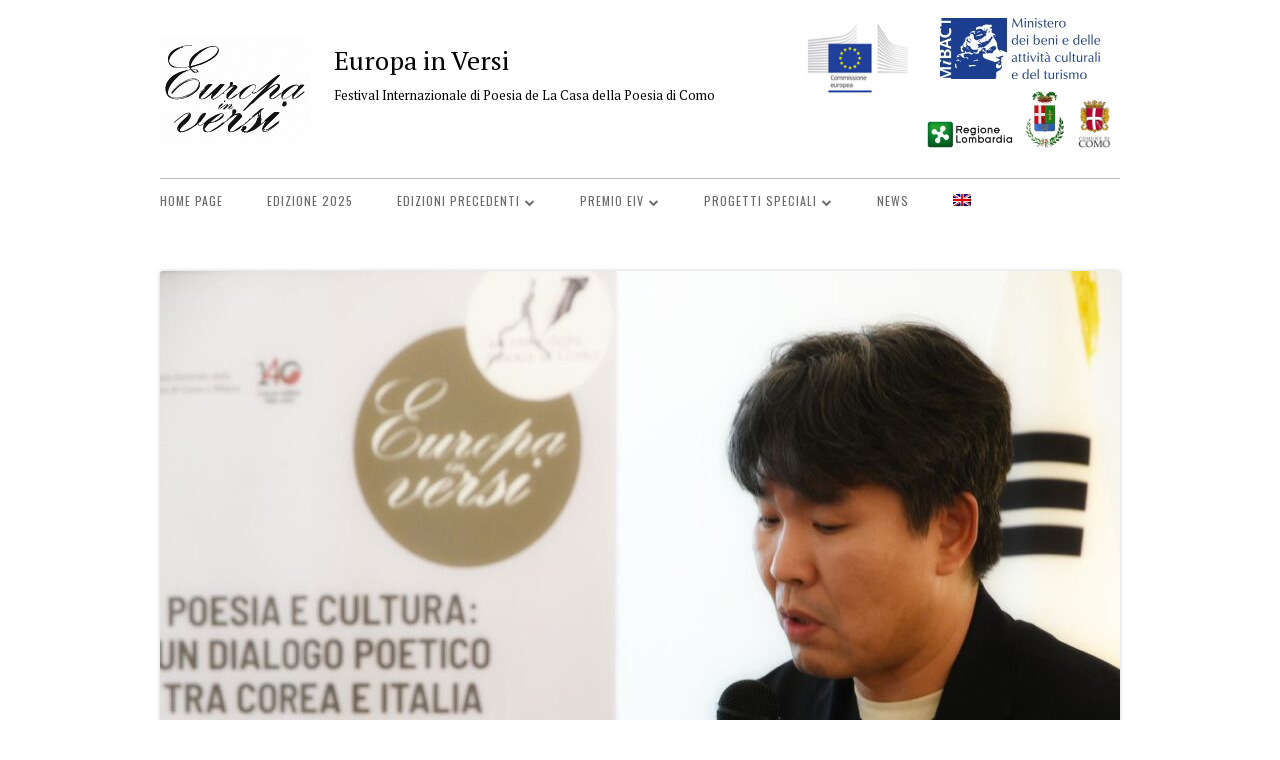

--- FILE ---
content_type: text/html; charset=UTF-8
request_url: https://europainversi.org/edizione-2024/eiv-2024-galleria-fotografia-24-maggio/ph-grazia-lissi-78_risultato/
body_size: 18964
content:
<!DOCTYPE html>






<!--[if IE 8]>

<html class="ie ie8 no-js" lang="it-IT">

<![endif]-->



<!--[if !(IE 8)]><!-->

<html lang="it-IT" class="no-js">

<!--<![endif]-->

<head>






<meta charset="UTF-8" />

<meta name="viewport" content="width=device-width" />

<link rel="profile" href="http://gmpg.org/xfn/11" />

<link rel="profile" href="http://microformats.org/profile/specs" />

<link rel="profile" href="http://microformats.org/profile/hatom" />




<!--[if lt IE 9]>

<script src="https://europainversi.org/wp-content/themes/tiny-framework/js/html5shiv.min.js" type="text/javascript"></script>

<![endif]-->






<script>(function(html){html.className = html.className.replace(/\bno-js\b/,'js')})(document.documentElement);</script>
<meta name='robots' content='index, follow, max-image-preview:large, max-snippet:-1, max-video-preview:-1' />

<!-- Google Tag Manager for WordPress by gtm4wp.com -->
<script data-cfasync="false" data-pagespeed-no-defer>
	var gtm4wp_datalayer_name = "dataLayer";
	var dataLayer = dataLayer || [];
</script>
<!-- End Google Tag Manager for WordPress by gtm4wp.com -->
	<!-- This site is optimized with the Yoast SEO plugin v26.5 - https://yoast.com/wordpress/plugins/seo/ -->
	<title>ph Grazia Lissi (78)_risultato - Europa in Versi</title>
	<link rel="canonical" href="https://europainversi.org/edizione-2024/eiv-2024-galleria-fotografia-24-maggio/ph-grazia-lissi-78_risultato/" />
	<meta property="og:locale" content="it_IT" />
	<meta property="og:type" content="article" />
	<meta property="og:title" content="ph Grazia Lissi (78)_risultato - Europa in Versi" />
	<meta property="og:url" content="https://europainversi.org/edizione-2024/eiv-2024-galleria-fotografia-24-maggio/ph-grazia-lissi-78_risultato/" />
	<meta property="og:site_name" content="Europa in Versi" />
	<meta property="article:publisher" content="https://www.facebook.com/europainversi" />
	<meta property="og:image" content="https://europainversi.org/edizione-2024/eiv-2024-galleria-fotografia-24-maggio/ph-grazia-lissi-78_risultato" />
	<meta property="og:image:width" content="1" />
	<meta property="og:image:height" content="1" />
	<meta property="og:image:type" content="image/jpeg" />
	<meta name="twitter:card" content="summary_large_image" />
	<meta name="twitter:site" content="@EuropainVersi" />
	<script type="application/ld+json" class="yoast-schema-graph">{"@context":"https://schema.org","@graph":[{"@type":"WebPage","@id":"https://europainversi.org/edizione-2024/eiv-2024-galleria-fotografia-24-maggio/ph-grazia-lissi-78_risultato/","url":"https://europainversi.org/edizione-2024/eiv-2024-galleria-fotografia-24-maggio/ph-grazia-lissi-78_risultato/","name":"ph Grazia Lissi (78)_risultato - Europa in Versi","isPartOf":{"@id":"https://europainversi.org/#website"},"primaryImageOfPage":{"@id":"https://europainversi.org/edizione-2024/eiv-2024-galleria-fotografia-24-maggio/ph-grazia-lissi-78_risultato/#primaryimage"},"image":{"@id":"https://europainversi.org/edizione-2024/eiv-2024-galleria-fotografia-24-maggio/ph-grazia-lissi-78_risultato/#primaryimage"},"thumbnailUrl":"https://europainversi.org/wp-content/uploads/2024/05/ph-Grazia-Lissi-78_risultato.jpg","datePublished":"2024-05-26T21:08:20+00:00","breadcrumb":{"@id":"https://europainversi.org/edizione-2024/eiv-2024-galleria-fotografia-24-maggio/ph-grazia-lissi-78_risultato/#breadcrumb"},"inLanguage":"it-IT","potentialAction":[{"@type":"ReadAction","target":["https://europainversi.org/edizione-2024/eiv-2024-galleria-fotografia-24-maggio/ph-grazia-lissi-78_risultato/"]}]},{"@type":"ImageObject","inLanguage":"it-IT","@id":"https://europainversi.org/edizione-2024/eiv-2024-galleria-fotografia-24-maggio/ph-grazia-lissi-78_risultato/#primaryimage","url":"https://europainversi.org/wp-content/uploads/2024/05/ph-Grazia-Lissi-78_risultato.jpg","contentUrl":"https://europainversi.org/wp-content/uploads/2024/05/ph-Grazia-Lissi-78_risultato.jpg","width":1200,"height":799},{"@type":"BreadcrumbList","@id":"https://europainversi.org/edizione-2024/eiv-2024-galleria-fotografia-24-maggio/ph-grazia-lissi-78_risultato/#breadcrumb","itemListElement":[{"@type":"ListItem","position":1,"name":"Home","item":"https://europainversi.org/"},{"@type":"ListItem","position":2,"name":"EDIZIONE 2024","item":"https://europainversi.org/edizione-2024/"},{"@type":"ListItem","position":3,"name":"EIV 2024 | Galleria fotografia 24 maggio","item":"https://europainversi.org/edizione-2024/eiv-2024-galleria-fotografia-24-maggio/"},{"@type":"ListItem","position":4,"name":"ph Grazia Lissi (78)_risultato"}]},{"@type":"WebSite","@id":"https://europainversi.org/#website","url":"https://europainversi.org/","name":"Europa in Versi","description":"Festival Internazionale di Poesia de La Casa della Poesia di Como","publisher":{"@id":"https://europainversi.org/#organization"},"potentialAction":[{"@type":"SearchAction","target":{"@type":"EntryPoint","urlTemplate":"https://europainversi.org/?s={search_term_string}"},"query-input":{"@type":"PropertyValueSpecification","valueRequired":true,"valueName":"search_term_string"}}],"inLanguage":"it-IT"},{"@type":"Organization","@id":"https://europainversi.org/#organization","name":"Europa In Versi","url":"https://europainversi.org/","logo":{"@type":"ImageObject","inLanguage":"it-IT","@id":"https://europainversi.org/#/schema/logo/image/","url":"https://europainversi.org/wp-content/uploads/2016/10/cropped-EIV_Logo_Elab_Icon.jpg","contentUrl":"https://europainversi.org/wp-content/uploads/2016/10/cropped-EIV_Logo_Elab_Icon.jpg","width":512,"height":512,"caption":"Europa In Versi"},"image":{"@id":"https://europainversi.org/#/schema/logo/image/"},"sameAs":["https://www.facebook.com/europainversi","https://x.com/EuropainVersi"]}]}</script>
	<!-- / Yoast SEO plugin. -->


<link rel='dns-prefetch' href='//fonts.googleapis.com' />
<link href='https://fonts.gstatic.com' crossorigin rel='preconnect' />
<link rel="alternate" type="application/rss+xml" title="Europa in Versi &raquo; Feed" href="https://europainversi.org/feed/" />
<link rel="alternate" type="application/rss+xml" title="Europa in Versi &raquo; Feed dei commenti" href="https://europainversi.org/comments/feed/" />
<link rel="alternate" type="application/rss+xml" title="Europa in Versi &raquo; ph Grazia Lissi (78)_risultato Feed dei commenti" href="https://europainversi.org/edizione-2024/eiv-2024-galleria-fotografia-24-maggio/ph-grazia-lissi-78_risultato/feed/" />
<link rel="alternate" title="oEmbed (JSON)" type="application/json+oembed" href="https://europainversi.org/wp-json/oembed/1.0/embed?url=https%3A%2F%2Feuropainversi.org%2Fedizione-2024%2Feiv-2024-galleria-fotografia-24-maggio%2Fph-grazia-lissi-78_risultato%2F" />
<link rel="alternate" title="oEmbed (XML)" type="text/xml+oembed" href="https://europainversi.org/wp-json/oembed/1.0/embed?url=https%3A%2F%2Feuropainversi.org%2Fedizione-2024%2Feiv-2024-galleria-fotografia-24-maggio%2Fph-grazia-lissi-78_risultato%2F&#038;format=xml" />
<style id='wp-img-auto-sizes-contain-inline-css' type='text/css'>
img:is([sizes=auto i],[sizes^="auto," i]){contain-intrinsic-size:3000px 1500px}
/*# sourceURL=wp-img-auto-sizes-contain-inline-css */
</style>
<style id='wp-emoji-styles-inline-css' type='text/css'>

	img.wp-smiley, img.emoji {
		display: inline !important;
		border: none !important;
		box-shadow: none !important;
		height: 1em !important;
		width: 1em !important;
		margin: 0 0.07em !important;
		vertical-align: -0.1em !important;
		background: none !important;
		padding: 0 !important;
	}
/*# sourceURL=wp-emoji-styles-inline-css */
</style>
<link rel='stylesheet' id='wp-block-library-css' href='https://europainversi.org/wp-includes/css/dist/block-library/style.min.css?ver=6.9' type='text/css' media='all' />
<style id='global-styles-inline-css' type='text/css'>
:root{--wp--preset--aspect-ratio--square: 1;--wp--preset--aspect-ratio--4-3: 4/3;--wp--preset--aspect-ratio--3-4: 3/4;--wp--preset--aspect-ratio--3-2: 3/2;--wp--preset--aspect-ratio--2-3: 2/3;--wp--preset--aspect-ratio--16-9: 16/9;--wp--preset--aspect-ratio--9-16: 9/16;--wp--preset--color--black: #000000;--wp--preset--color--cyan-bluish-gray: #abb8c3;--wp--preset--color--white: #ffffff;--wp--preset--color--pale-pink: #f78da7;--wp--preset--color--vivid-red: #cf2e2e;--wp--preset--color--luminous-vivid-orange: #ff6900;--wp--preset--color--luminous-vivid-amber: #fcb900;--wp--preset--color--light-green-cyan: #7bdcb5;--wp--preset--color--vivid-green-cyan: #00d084;--wp--preset--color--pale-cyan-blue: #8ed1fc;--wp--preset--color--vivid-cyan-blue: #0693e3;--wp--preset--color--vivid-purple: #9b51e0;--wp--preset--gradient--vivid-cyan-blue-to-vivid-purple: linear-gradient(135deg,rgb(6,147,227) 0%,rgb(155,81,224) 100%);--wp--preset--gradient--light-green-cyan-to-vivid-green-cyan: linear-gradient(135deg,rgb(122,220,180) 0%,rgb(0,208,130) 100%);--wp--preset--gradient--luminous-vivid-amber-to-luminous-vivid-orange: linear-gradient(135deg,rgb(252,185,0) 0%,rgb(255,105,0) 100%);--wp--preset--gradient--luminous-vivid-orange-to-vivid-red: linear-gradient(135deg,rgb(255,105,0) 0%,rgb(207,46,46) 100%);--wp--preset--gradient--very-light-gray-to-cyan-bluish-gray: linear-gradient(135deg,rgb(238,238,238) 0%,rgb(169,184,195) 100%);--wp--preset--gradient--cool-to-warm-spectrum: linear-gradient(135deg,rgb(74,234,220) 0%,rgb(151,120,209) 20%,rgb(207,42,186) 40%,rgb(238,44,130) 60%,rgb(251,105,98) 80%,rgb(254,248,76) 100%);--wp--preset--gradient--blush-light-purple: linear-gradient(135deg,rgb(255,206,236) 0%,rgb(152,150,240) 100%);--wp--preset--gradient--blush-bordeaux: linear-gradient(135deg,rgb(254,205,165) 0%,rgb(254,45,45) 50%,rgb(107,0,62) 100%);--wp--preset--gradient--luminous-dusk: linear-gradient(135deg,rgb(255,203,112) 0%,rgb(199,81,192) 50%,rgb(65,88,208) 100%);--wp--preset--gradient--pale-ocean: linear-gradient(135deg,rgb(255,245,203) 0%,rgb(182,227,212) 50%,rgb(51,167,181) 100%);--wp--preset--gradient--electric-grass: linear-gradient(135deg,rgb(202,248,128) 0%,rgb(113,206,126) 100%);--wp--preset--gradient--midnight: linear-gradient(135deg,rgb(2,3,129) 0%,rgb(40,116,252) 100%);--wp--preset--font-size--small: 13px;--wp--preset--font-size--medium: 20px;--wp--preset--font-size--large: 36px;--wp--preset--font-size--x-large: 42px;--wp--preset--spacing--20: 0.44rem;--wp--preset--spacing--30: 0.67rem;--wp--preset--spacing--40: 1rem;--wp--preset--spacing--50: 1.5rem;--wp--preset--spacing--60: 2.25rem;--wp--preset--spacing--70: 3.38rem;--wp--preset--spacing--80: 5.06rem;--wp--preset--shadow--natural: 6px 6px 9px rgba(0, 0, 0, 0.2);--wp--preset--shadow--deep: 12px 12px 50px rgba(0, 0, 0, 0.4);--wp--preset--shadow--sharp: 6px 6px 0px rgba(0, 0, 0, 0.2);--wp--preset--shadow--outlined: 6px 6px 0px -3px rgb(255, 255, 255), 6px 6px rgb(0, 0, 0);--wp--preset--shadow--crisp: 6px 6px 0px rgb(0, 0, 0);}:where(.is-layout-flex){gap: 0.5em;}:where(.is-layout-grid){gap: 0.5em;}body .is-layout-flex{display: flex;}.is-layout-flex{flex-wrap: wrap;align-items: center;}.is-layout-flex > :is(*, div){margin: 0;}body .is-layout-grid{display: grid;}.is-layout-grid > :is(*, div){margin: 0;}:where(.wp-block-columns.is-layout-flex){gap: 2em;}:where(.wp-block-columns.is-layout-grid){gap: 2em;}:where(.wp-block-post-template.is-layout-flex){gap: 1.25em;}:where(.wp-block-post-template.is-layout-grid){gap: 1.25em;}.has-black-color{color: var(--wp--preset--color--black) !important;}.has-cyan-bluish-gray-color{color: var(--wp--preset--color--cyan-bluish-gray) !important;}.has-white-color{color: var(--wp--preset--color--white) !important;}.has-pale-pink-color{color: var(--wp--preset--color--pale-pink) !important;}.has-vivid-red-color{color: var(--wp--preset--color--vivid-red) !important;}.has-luminous-vivid-orange-color{color: var(--wp--preset--color--luminous-vivid-orange) !important;}.has-luminous-vivid-amber-color{color: var(--wp--preset--color--luminous-vivid-amber) !important;}.has-light-green-cyan-color{color: var(--wp--preset--color--light-green-cyan) !important;}.has-vivid-green-cyan-color{color: var(--wp--preset--color--vivid-green-cyan) !important;}.has-pale-cyan-blue-color{color: var(--wp--preset--color--pale-cyan-blue) !important;}.has-vivid-cyan-blue-color{color: var(--wp--preset--color--vivid-cyan-blue) !important;}.has-vivid-purple-color{color: var(--wp--preset--color--vivid-purple) !important;}.has-black-background-color{background-color: var(--wp--preset--color--black) !important;}.has-cyan-bluish-gray-background-color{background-color: var(--wp--preset--color--cyan-bluish-gray) !important;}.has-white-background-color{background-color: var(--wp--preset--color--white) !important;}.has-pale-pink-background-color{background-color: var(--wp--preset--color--pale-pink) !important;}.has-vivid-red-background-color{background-color: var(--wp--preset--color--vivid-red) !important;}.has-luminous-vivid-orange-background-color{background-color: var(--wp--preset--color--luminous-vivid-orange) !important;}.has-luminous-vivid-amber-background-color{background-color: var(--wp--preset--color--luminous-vivid-amber) !important;}.has-light-green-cyan-background-color{background-color: var(--wp--preset--color--light-green-cyan) !important;}.has-vivid-green-cyan-background-color{background-color: var(--wp--preset--color--vivid-green-cyan) !important;}.has-pale-cyan-blue-background-color{background-color: var(--wp--preset--color--pale-cyan-blue) !important;}.has-vivid-cyan-blue-background-color{background-color: var(--wp--preset--color--vivid-cyan-blue) !important;}.has-vivid-purple-background-color{background-color: var(--wp--preset--color--vivid-purple) !important;}.has-black-border-color{border-color: var(--wp--preset--color--black) !important;}.has-cyan-bluish-gray-border-color{border-color: var(--wp--preset--color--cyan-bluish-gray) !important;}.has-white-border-color{border-color: var(--wp--preset--color--white) !important;}.has-pale-pink-border-color{border-color: var(--wp--preset--color--pale-pink) !important;}.has-vivid-red-border-color{border-color: var(--wp--preset--color--vivid-red) !important;}.has-luminous-vivid-orange-border-color{border-color: var(--wp--preset--color--luminous-vivid-orange) !important;}.has-luminous-vivid-amber-border-color{border-color: var(--wp--preset--color--luminous-vivid-amber) !important;}.has-light-green-cyan-border-color{border-color: var(--wp--preset--color--light-green-cyan) !important;}.has-vivid-green-cyan-border-color{border-color: var(--wp--preset--color--vivid-green-cyan) !important;}.has-pale-cyan-blue-border-color{border-color: var(--wp--preset--color--pale-cyan-blue) !important;}.has-vivid-cyan-blue-border-color{border-color: var(--wp--preset--color--vivid-cyan-blue) !important;}.has-vivid-purple-border-color{border-color: var(--wp--preset--color--vivid-purple) !important;}.has-vivid-cyan-blue-to-vivid-purple-gradient-background{background: var(--wp--preset--gradient--vivid-cyan-blue-to-vivid-purple) !important;}.has-light-green-cyan-to-vivid-green-cyan-gradient-background{background: var(--wp--preset--gradient--light-green-cyan-to-vivid-green-cyan) !important;}.has-luminous-vivid-amber-to-luminous-vivid-orange-gradient-background{background: var(--wp--preset--gradient--luminous-vivid-amber-to-luminous-vivid-orange) !important;}.has-luminous-vivid-orange-to-vivid-red-gradient-background{background: var(--wp--preset--gradient--luminous-vivid-orange-to-vivid-red) !important;}.has-very-light-gray-to-cyan-bluish-gray-gradient-background{background: var(--wp--preset--gradient--very-light-gray-to-cyan-bluish-gray) !important;}.has-cool-to-warm-spectrum-gradient-background{background: var(--wp--preset--gradient--cool-to-warm-spectrum) !important;}.has-blush-light-purple-gradient-background{background: var(--wp--preset--gradient--blush-light-purple) !important;}.has-blush-bordeaux-gradient-background{background: var(--wp--preset--gradient--blush-bordeaux) !important;}.has-luminous-dusk-gradient-background{background: var(--wp--preset--gradient--luminous-dusk) !important;}.has-pale-ocean-gradient-background{background: var(--wp--preset--gradient--pale-ocean) !important;}.has-electric-grass-gradient-background{background: var(--wp--preset--gradient--electric-grass) !important;}.has-midnight-gradient-background{background: var(--wp--preset--gradient--midnight) !important;}.has-small-font-size{font-size: var(--wp--preset--font-size--small) !important;}.has-medium-font-size{font-size: var(--wp--preset--font-size--medium) !important;}.has-large-font-size{font-size: var(--wp--preset--font-size--large) !important;}.has-x-large-font-size{font-size: var(--wp--preset--font-size--x-large) !important;}
/*# sourceURL=global-styles-inline-css */
</style>

<style id='classic-theme-styles-inline-css' type='text/css'>
/*! This file is auto-generated */
.wp-block-button__link{color:#fff;background-color:#32373c;border-radius:9999px;box-shadow:none;text-decoration:none;padding:calc(.667em + 2px) calc(1.333em + 2px);font-size:1.125em}.wp-block-file__button{background:#32373c;color:#fff;text-decoration:none}
/*# sourceURL=/wp-includes/css/classic-themes.min.css */
</style>
<link rel='stylesheet' id='contact-form-7-css' href='https://europainversi.org/wp-content/plugins/contact-form-7/includes/css/styles.css?ver=6.1.4' type='text/css' media='all' />
<link rel='stylesheet' id='responsive-lightbox-prettyphoto-css' href='https://europainversi.org/wp-content/plugins/responsive-lightbox/assets/prettyphoto/prettyPhoto.min.css?ver=3.1.6' type='text/css' media='all' />
<link rel='stylesheet' id='wpcf7-redirect-script-frontend-css' href='https://europainversi.org/wp-content/plugins/wpcf7-redirect/build/assets/frontend-script.css?ver=2c532d7e2be36f6af233' type='text/css' media='all' />
<link rel='stylesheet' id='wpml-menu-item-0-css' href='https://europainversi.org/wp-content/plugins/sitepress-multilingual-cms/templates/language-switchers/menu-item/style.min.css?ver=1' type='text/css' media='all' />
<link rel='stylesheet' id='parent-style-css' href='https://europainversi.org/wp-content/themes/tiny-framework/style.css?ver=6.9' type='text/css' media='all' />
<link rel='stylesheet' id='tinyframework-fonts-css' href='https://fonts.googleapis.com/css?family=Open+Sans%3A400italic%2C700italic%2C400%2C700&#038;subset=latin%2Clatin-ext' type='text/css' media='all' />
<link rel='stylesheet' id='font-awesome-css' href='https://europainversi.org/wp-content/themes/tiny-framework/fonts/font-awesome/css/font-awesome.min.css?ver=4.7.0' type='text/css' media='all' />
<link rel='stylesheet' id='tinyframework-style-css' href='https://europainversi.org/wp-content/themes/tiny-framework-child/style.css?ver=2.3.1' type='text/css' media='all' />
<script type="text/javascript" src="https://europainversi.org/wp-includes/js/jquery/jquery.min.js?ver=3.7.1" id="jquery-core-js"></script>
<script type="text/javascript" src="https://europainversi.org/wp-includes/js/jquery/jquery-migrate.min.js?ver=3.4.1" id="jquery-migrate-js"></script>
<script type="text/javascript" src="https://europainversi.org/wp-content/plugins/responsive-lightbox/assets/prettyphoto/jquery.prettyPhoto.min.js?ver=3.1.6" id="responsive-lightbox-prettyphoto-js"></script>
<script type="text/javascript" src="https://europainversi.org/wp-includes/js/underscore.min.js?ver=1.13.7" id="underscore-js"></script>
<script type="text/javascript" src="https://europainversi.org/wp-content/plugins/responsive-lightbox/assets/infinitescroll/infinite-scroll.pkgd.min.js?ver=4.0.1" id="responsive-lightbox-infinite-scroll-js"></script>
<script type="text/javascript" src="https://europainversi.org/wp-content/plugins/responsive-lightbox/assets/dompurify/purify.min.js?ver=3.3.1" id="dompurify-js"></script>
<script type="text/javascript" id="responsive-lightbox-sanitizer-js-before">
/* <![CDATA[ */
window.RLG = window.RLG || {}; window.RLG.sanitizeAllowedHosts = ["youtube.com","www.youtube.com","youtu.be","vimeo.com","player.vimeo.com"];
//# sourceURL=responsive-lightbox-sanitizer-js-before
/* ]]> */
</script>
<script type="text/javascript" src="https://europainversi.org/wp-content/plugins/responsive-lightbox/js/sanitizer.js?ver=2.7.0" id="responsive-lightbox-sanitizer-js"></script>
<script type="text/javascript" id="responsive-lightbox-js-before">
/* <![CDATA[ */
var rlArgs = {"script":"prettyphoto","selector":"lightbox","customEvents":"ajaxComplete","activeGalleries":true,"animationSpeed":"normal","slideshow":false,"slideshowDelay":5000,"slideshowAutoplay":false,"opacity":"0.75","showTitle":true,"allowResize":true,"allowExpand":true,"width":1080,"height":720,"separator":"\/","theme":"light_rounded","horizontalPadding":20,"hideFlash":false,"wmode":"opaque","videoAutoplay":false,"modal":false,"deeplinking":true,"overlayGallery":true,"keyboardShortcuts":true,"social":true,"woocommerce_gallery":false,"ajaxurl":"https:\/\/europainversi.org\/wp-admin\/admin-ajax.php","nonce":"1c017930f8","preview":false,"postId":11075,"scriptExtension":false};

//# sourceURL=responsive-lightbox-js-before
/* ]]> */
</script>
<script type="text/javascript" src="https://europainversi.org/wp-content/plugins/responsive-lightbox/js/front.js?ver=2.7.0" id="responsive-lightbox-js"></script>
<script></script><link rel="https://api.w.org/" href="https://europainversi.org/wp-json/" /><link rel="alternate" title="JSON" type="application/json" href="https://europainversi.org/wp-json/wp/v2/media/11075" /><link rel="EditURI" type="application/rsd+xml" title="RSD" href="https://europainversi.org/xmlrpc.php?rsd" />
<meta name="generator" content="WordPress 6.9" />
<link rel='shortlink' href='https://europainversi.org/?p=11075' />
<meta name="generator" content="WPML ver:4.8.6 stt:1,27;" />
	<link rel="preconnect" href="https://fonts.googleapis.com">
	<link rel="preconnect" href="https://fonts.gstatic.com">
	<link href='https://fonts.googleapis.com/css2?display=swap&family=PT+Serif&family=Oswald:wght@400;500&family=Raleway:wght@300' rel='stylesheet'>
		<!-- GA Google Analytics @ https://m0n.co/ga -->
		<script async src="https://www.googletagmanager.com/gtag/js?id= G-WBL1BGM20L "></script>
		<script>
			window.dataLayer = window.dataLayer || [];
			function gtag(){dataLayer.push(arguments);}
			gtag('js', new Date());
			gtag('config', ' G-WBL1BGM20L ');
		</script>

	
<!-- Google Tag Manager for WordPress by gtm4wp.com -->
<!-- GTM Container placement set to footer -->
<script data-cfasync="false" data-pagespeed-no-defer>
	var dataLayer_content = {"pagePostType":"attachment","pagePostType2":"single-attachment","pagePostAuthor":"alice"};
	dataLayer.push( dataLayer_content );
</script>
<script data-cfasync="false" data-pagespeed-no-defer>
(function(w,d,s,l,i){w[l]=w[l]||[];w[l].push({'gtm.start':
new Date().getTime(),event:'gtm.js'});var f=d.getElementsByTagName(s)[0],
j=d.createElement(s),dl=l!='dataLayer'?'&l='+l:'';j.async=true;j.src=
'//www.googletagmanager.com/gtm.js?id='+i+dl;f.parentNode.insertBefore(j,f);
})(window,document,'script','dataLayer','GTM-TJ9LP84N');
</script>
<!-- End Google Tag Manager for WordPress by gtm4wp.com --><meta name="generator" content="Powered by WPBakery Page Builder - drag and drop page builder for WordPress."/>
	<style type="text/css" id="tinyframework-header-css">
			.site-header .site-title,
		.site-header .site-title a,
		.site-header .site-description {
			color: #000000;
		}
		</style>
	<style type="text/css" id="custom-background-css">
body.custom-background { background-color: #ffffff; }
</style>
	<!-- easy_custom_js_and_css begin -->
<style type="text/css">
h1.entry-title{
    display:none;
}
.image-no-shadow img{

	box-shadow: 0 0 0px rgba(0, 0, 0, 1);

}
.fa-external-link::before {
	content: "" !important;
}
#CybotCookiebotDialogBody h2#CybotCookiebotDialogBodyContentTitle{
    font-size:24px !important;
}
</style>
<!-- easy_custom_js_and_css end -->
<!-- easy_custom_js_and_css begin -->
<style type="text/css">
#primary-menu a{
    font-family:"Oswald";
    letter-spacing:1px;
    font-weight:400;
}
#primary-menu li a{
    font-family:"Oswald";
    letter-spacing:1px;
    font-size:12px;
}
#primary-menu li li a{
   
    font-size:10px;
}
</style>
<!-- easy_custom_js_and_css end -->
<!-- easy_custom_js_and_css begin -->
<style type="text/css">
#footer-widget-middle section{
    margin-bottom:0px;

}
#footer-widget-middle section p{
    margin-bottom:5px;

}
</style>
<!-- easy_custom_js_and_css end -->
<!-- easy_custom_js_and_css begin -->
<style type="text/css">
#footer-widget-right .menu a{
    font-size:12px;
}

footer .widget h3{
    
    font-weight:700;
    color:#555;
    font-size:14px;
    letter-spacing:1px;

	font-family: "Open Sans", Verdana, Geneva, "DejaVu Sans", sans-serif;
	margin-bottom:5px;

    
}
.widget-area .widget p,
.widget-area .widget .textwidget
{
    font-family: "Open Sans", Verdana, Geneva, "DejaVu Sans", sans-serif;
    font-size:14px;
}
.widget-area .widget p{
    margin-bottom:5px;
    margin-top:5px;
}
    

</style>
<!-- easy_custom_js_and_css end -->
<!-- easy_custom_js_and_css begin -->
<style type="text/css">
.entry-header .entry-title a:focus,
.entry-header .entry-title a:hover {
	color: #a9002c;
	text-decoration: none;
}
</style>
<!-- easy_custom_js_and_css end -->
<!-- easy_custom_js_and_css begin -->
<style type="text/css">
.eiv_gridbox h3{
    margin-bottom:0px;
    margin-top:5px;
}
.eiv_gridbox p{
    text-align:justify;
    font-size:16px;
}
</style>
<!-- easy_custom_js_and_css end -->
<!-- easy_custom_js_and_css begin -->
<style type="text/css">
.videocontent .wpb_wrapper{
    background-color:#3a658f;
    padding:20px;
    color:#fff;
    margin-bottom:35px;
}

.videocontent label{
    font-size:12px;
    line-height:14px;
    text-transform:uppercase;
}

.videocontent input.wpcf7-text{
    max-width:100%;
    width:100%;
    font-size:12px;
    line-height:12px;
    padding: 5px;
    color:#333;
}

.videocontent input.wpcf7-submit{
    margin-top:20px;
    background-color:#fff;
    color:#3a658f;
    font-weight:600;
    border-color:#6f8da9;
}
.videocontent input.wpcf7-submit:hover{
  
    background-color:#6f8da9;
    color:#fff;

    font-weight:600;
}

.videocontent p{
    margin-bottom:0px !important;
    font-family: "Oswald";
}



.rwd-video {
    height: 0;
    overflow: hidden;
    padding-bottom: 56.25%;
    padding-top: 30px;
    position: relative;
}
.rwd-video iframe,
.rwd-video object,
.rwd-video embed {
    height: 100%;
    left: 0;
    position: absolute;
    top: 0;
    width: 100%;
}
</style>
<!-- easy_custom_js_and_css end -->
<!-- easy_custom_js_and_css begin -->
<style type="text/css">
#footer_nl input{
    max-width:100%;
}

.btn_newsletter{
    display:inline-block;
    padding:5px 20px;
    border-radius:3px;
    border:1px solid #aaa;
    transition:0.3s;
}
.btn_newsletter:hover{
    color:#000 !important;
    text-decoration:none !important;
    
   background-color:#ddd;
}

#form-contatti input[type=text],
#form-contatti input[type=email]
{
    width:100%;
    
}
</style>
<!-- easy_custom_js_and_css end -->
<meta name="generator" content="Powered by Slider Revolution 6.6.19 - responsive, Mobile-Friendly Slider Plugin for WordPress with comfortable drag and drop interface." />
<link rel="icon" href="https://europainversi.org/wp-content/uploads/2021/09/EIV_Logo_Elab_150xx.png" sizes="32x32" />
<link rel="icon" href="https://europainversi.org/wp-content/uploads/2021/09/EIV_Logo_Elab_150xx.png" sizes="192x192" />
<link rel="apple-touch-icon" href="https://europainversi.org/wp-content/uploads/2021/09/EIV_Logo_Elab_150xx.png" />
<meta name="msapplication-TileImage" content="https://europainversi.org/wp-content/uploads/2021/09/EIV_Logo_Elab_150xx.png" />
<script>function setREVStartSize(e){
			//window.requestAnimationFrame(function() {
				window.RSIW = window.RSIW===undefined ? window.innerWidth : window.RSIW;
				window.RSIH = window.RSIH===undefined ? window.innerHeight : window.RSIH;
				try {
					var pw = document.getElementById(e.c).parentNode.offsetWidth,
						newh;
					pw = pw===0 || isNaN(pw) || (e.l=="fullwidth" || e.layout=="fullwidth") ? window.RSIW : pw;
					e.tabw = e.tabw===undefined ? 0 : parseInt(e.tabw);
					e.thumbw = e.thumbw===undefined ? 0 : parseInt(e.thumbw);
					e.tabh = e.tabh===undefined ? 0 : parseInt(e.tabh);
					e.thumbh = e.thumbh===undefined ? 0 : parseInt(e.thumbh);
					e.tabhide = e.tabhide===undefined ? 0 : parseInt(e.tabhide);
					e.thumbhide = e.thumbhide===undefined ? 0 : parseInt(e.thumbhide);
					e.mh = e.mh===undefined || e.mh=="" || e.mh==="auto" ? 0 : parseInt(e.mh,0);
					if(e.layout==="fullscreen" || e.l==="fullscreen")
						newh = Math.max(e.mh,window.RSIH);
					else{
						e.gw = Array.isArray(e.gw) ? e.gw : [e.gw];
						for (var i in e.rl) if (e.gw[i]===undefined || e.gw[i]===0) e.gw[i] = e.gw[i-1];
						e.gh = e.el===undefined || e.el==="" || (Array.isArray(e.el) && e.el.length==0)? e.gh : e.el;
						e.gh = Array.isArray(e.gh) ? e.gh : [e.gh];
						for (var i in e.rl) if (e.gh[i]===undefined || e.gh[i]===0) e.gh[i] = e.gh[i-1];
											
						var nl = new Array(e.rl.length),
							ix = 0,
							sl;
						e.tabw = e.tabhide>=pw ? 0 : e.tabw;
						e.thumbw = e.thumbhide>=pw ? 0 : e.thumbw;
						e.tabh = e.tabhide>=pw ? 0 : e.tabh;
						e.thumbh = e.thumbhide>=pw ? 0 : e.thumbh;
						for (var i in e.rl) nl[i] = e.rl[i]<window.RSIW ? 0 : e.rl[i];
						sl = nl[0];
						for (var i in nl) if (sl>nl[i] && nl[i]>0) { sl = nl[i]; ix=i;}
						var m = pw>(e.gw[ix]+e.tabw+e.thumbw) ? 1 : (pw-(e.tabw+e.thumbw)) / (e.gw[ix]);
						newh =  (e.gh[ix] * m) + (e.tabh + e.thumbh);
					}
					var el = document.getElementById(e.c);
					if (el!==null && el) el.style.height = newh+"px";
					el = document.getElementById(e.c+"_wrapper");
					if (el!==null && el) {
						el.style.height = newh+"px";
						el.style.display = "block";
					}
				} catch(e){
					console.log("Failure at Presize of Slider:" + e)
				}
			//});
		  };</script>
	<style id="egf-frontend-styles" type="text/css">
		p {font-family: 'PT Serif', sans-serif;font-size: 18px;font-style: normal;font-weight: 400;} h1 {color: #555555;font-family: 'Oswald', sans-serif;font-style: normal;font-weight: 500;} h2 {} h3 {color: #555555;font-family: 'Oswald', sans-serif;font-style: normal;font-weight: 400;} h5 {font-family: 'Raleway', sans-serif;font-style: normal;font-weight: 300;} h6 {font-family: 'Raleway', sans-serif;font-style: normal;font-weight: 300;} h4 {font-family: 'Raleway', sans-serif;font-style: normal;font-weight: 300;} h2 {font-family: 'Oswald', sans-serif!important;font-size: 42px!important;font-style: normal!important;font-weight: 500!important;} h1 {} 	</style>
	<noscript><style> .wpb_animate_when_almost_visible { opacity: 1; }</style></noscript>


<link rel='stylesheet' id='rs-plugin-settings-css' href='https://europainversi.org/wp-content/plugins/revslider/public/assets/css/rs6.css?ver=6.6.19' type='text/css' media='all' />
<style id='rs-plugin-settings-inline-css' type='text/css'>
#rs-demo-id {}
/*# sourceURL=rs-plugin-settings-inline-css */
</style>
</head>



<body class="attachment wp-singular attachment-template-default attachmentid-11075 attachment-jpeg custom-background wp-custom-logo wp-theme-tiny-framework wp-child-theme-tiny-framework-child has-site-logo h-entry hentry group-blog header-image-no full-width custom-background-white custom-font-enabled singular footer-widgets attachment-ph-grazia-lissi-78_risultato wpb-js-composer js-comp-ver-7.2 vc_responsive" itemscope="" itemtype="https://schema.org/WebPage">






<span class="skiplink"><a class="screen-reader-text" href="#content" title="Vai al contenuto">Vai al contenuto</a></span>






<noscript>

	<div id="no-javascript">

		Le caratteristiche avanzate di questo sito richiedono che JavaScript sia abilitato nel tuo browser. Grazie!
	</div>

</noscript>



<div id="page" class="site">



	


	<header id="masthead" class="site-header" role="banner" itemscope="itemscope" itemtype="https://schema.org/WPHeader">



		


		<div class="site-branding" itemprop="publisher" itemscope itemtype="https://schema.org/Organization">



			<a href="https://europainversi.org/" class="custom-logo-link site-logo-link" rel="home"><img width="150" height="106" src="https://europainversi.org/wp-content/uploads/2021/09/EIV_Logo_Elab_150xx.png" class="custom-logo attachment-full size-full" alt="Europa in Versi" decoding="async" /></a>


			<div id="site-title-wrapper">



				


						<p id="site-title" class="site-title"><a href="https://europainversi.org/" rel="home">Europa in Versi</a></p>



					


						<p id="site-description" class="site-description">Festival Internazionale di Poesia de La Casa della Poesia di Como</p>



					
			</div><!-- #site-title-wrapper -->



<div class="HeaderRight">




<table style="border: 0; width:127px;margin-bottom: 0;float:left;">

<tbody>

<tr style="background-color: #ffffff">

<td colspan="4" style="border: 0; text-align: center; vertical-align: bottom;padding:6px;"><a href="https://ec.europa.eu/info/index_it" target="_blank"><img class="wp-image-1275 size-full" title="Commissione europea" src="https://europainversi.org/wp-content/uploads/2021/12/EIV_testata_europa_sx.jpg" alt="Logo Commissione Europea"/></a></td>

</tr>



</tbody>

</table>


















<table style="border: 0; width:200px;margin-bottom: 0;">

<tbody>

<tr style="background-color: #ffffff">

<td colspan="4" style="border: 0; text-align: center; vertical-align: bottom;padding:6px;"><a href="http://www.beniculturali.it" target="_blank"><img class="wp-image-1275 size-full" title="Ministero dei beni e delle attività culturali e del turismo" src="http://europainversi.org/wp-content/uploads/2017/03/MiBACT-small.jpg" alt="Logo MiBAC"/></a></td>

</tr>

<tr style="background-color: #ffffff">

<td colspan="2" style="border: 0; text-align: center; vertical-align: bottom;padding:6px;"><a href="http://www.regione.lombardia.it/" target="_blank"><img class="wp-image-458 size-full" title="Regione Lombardia" src="http://europainversi.org/wp-content/uploads/2016/10/LogoRegioneSmall.jpg" alt="Logo Regione Lombardia"/></a></td>

<td style="border: 0; text-align: center; vertical-align: bottom;padding:6px;"><a href="http://www.provincia.como.it/" target="_blank"><img class="wp-image-459 size-full" title="Provincia di Como" src="http://europainversi.org/wp-content/uploads/2016/10/LogoProvinciaComoSmall.jpg" alt="Logo Provincia di Como Preview"/></a></td>

<td style="border: 0; text-align: center; vertical-align: bottom;padding:6px;"><a href="http://www.comune.como.it/" target="_blank"><img class="wp-image-302 size-full" title="Comune di Como" src="http://europainversi.org/wp-content/uploads/2016/10/logo_comune_preview.jpg" alt="Logo Comune di Como Preview"/></a></td>

</tr>

</tbody>

</table>

</div>

		</div><!-- .site-branding -->



		


		<nav id="site-navigation" class="main-navigation" role="navigation" aria-label="Menu principale" itemscope="itemscope" itemtype="https://schema.org/SiteNavigationElement">



			<h2 class="screen-reader-text">Menu principale</h2>

			<button class="menu-toggle" aria-controls="primary-menu" aria-expanded="false">Menu</button>



			


			<div class="search-box-wrapper search-container-mobile">

				<div class="search-box">

					<form itemprop="potentialAction" itemscope itemtype="http://schema.org/SearchAction" role="search" method="get" class="search-form" action="https://europainversi.org/">
				<label>
					<span class="screen-reader-text">Ricerca per:</span>
					<input type="search" itemprop="query-input" class="search-field" placeholder="Cerca &hellip;" value="" name="s" />
				</label>
				<input type="submit" class="search-submit" value="Cerca" />
			<meta itemprop="target" content="https://europainversi.org/?s={search} "/></form>
				</div>

			</div>



			<!--<button class="go-to-top"><a href="#page"><span class="icon-webfont fa-chevron-circle-up" aria-hidden="true"></span></a></button>-->



			<div class="menu-main-container"><ul id="primary-menu" class="nav-menu"><li id="menu-item-2225" class="menu-item menu-item-type-post_type menu-item-object-page menu-item-home menu-item-2225"><a href="https://europainversi.org/">HOME PAGE</a></li>
<li id="menu-item-13090" class="menu-item menu-item-type-post_type menu-item-object-page menu-item-13090"><a href="https://europainversi.org/edizione-2025/">EDIZIONE 2025</a></li>
<li id="menu-item-2267" class="menu-item menu-item-type-custom menu-item-object-custom menu-item-has-children menu-item-2267"><a href="#">EDIZIONI PRECEDENTI</a>
<ul class="sub-menu">
	<li id="menu-item-11489" class="menu-item menu-item-type-post_type menu-item-object-page menu-item-has-children menu-item-11489"><a href="https://europainversi.org/edizione-2024/">2024</a>
	<ul class="sub-menu">
		<li id="menu-item-13094" class="menu-item menu-item-type-post_type menu-item-object-page menu-item-13094"><a href="https://europainversi.org/edizione-2024/galleria-fotografia-25-maggio-reading/">EIV 2024 | Galleria fotografia Reading 2024</a></li>
		<li id="menu-item-13097" class="menu-item menu-item-type-post_type menu-item-object-page menu-item-13097"><a href="https://europainversi.org/edizione-2024/eiv-2024-galleria-fotografia-23-maggio/">EIV 2024 | Galleria fotografia 23 maggio</a></li>
		<li id="menu-item-13096" class="menu-item menu-item-type-post_type menu-item-object-page menu-item-13096"><a href="https://europainversi.org/edizione-2024/eiv-2024-galleria-fotografia-24-maggio/">EIV 2024 | Galleria fotografia 24 maggio</a></li>
		<li id="menu-item-13095" class="menu-item menu-item-type-post_type menu-item-object-page menu-item-13095"><a href="https://europainversi.org/edizione-2024/eiv-2024-galleria-fotografia-25-maggio/">EIV 2024 | Galleria fotografia 25 maggio</a></li>
		<li id="menu-item-13092" class="menu-item menu-item-type-post_type menu-item-object-page menu-item-13092"><a href="https://europainversi.org/edizione-2024/eiv-2024-galleria-fotografia-26-maggio/">EIV 2024 | Galleria fotografia 26 maggio</a></li>
		<li id="menu-item-13093" class="menu-item menu-item-type-post_type menu-item-object-page menu-item-13093"><a href="https://europainversi.org/edizione-2024/eiv-2024-galleria-fotografia-28-maggio/">EIV 2024 | Galleria fotografia 28 maggio</a></li>
		<li id="menu-item-13091" class="menu-item menu-item-type-post_type menu-item-object-page menu-item-13091"><a href="https://europainversi.org/edizione-2024/eiv-2024-galleria-fotografia-28-maggio-villa-marzorati-uva/">EIV 2024 | Galleria fotografia 28 maggio</a></li>
	</ul>
</li>
	<li id="menu-item-8528" class="menu-item menu-item-type-post_type menu-item-object-page menu-item-has-children menu-item-8528"><a href="https://europainversi.org/edizione-2023/">2023</a>
	<ul class="sub-menu">
		<li id="menu-item-11490" class="menu-item menu-item-type-post_type menu-item-object-page menu-item-11490"><a href="https://europainversi.org/edizione-2023/eiv-2023-galleria-fotografia-19-maggio/">EIV 2023 | Galleria fotografia 19 maggio</a></li>
		<li id="menu-item-11491" class="menu-item menu-item-type-post_type menu-item-object-page menu-item-11491"><a href="https://europainversi.org/edizione-2023/eiv-2023-galleria-fotografia-20-maggio/">EIV 2023 | Galleria fotografia 20 maggio</a></li>
		<li id="menu-item-11492" class="menu-item menu-item-type-post_type menu-item-object-page menu-item-11492"><a href="https://europainversi.org/edizione-2023/eiv-2023-galleria-fotografia-camminando-verso-la-felicita/">EIV 2023 | Galleria fotografia Camminando verso la felicità</a></li>
		<li id="menu-item-11493" class="menu-item menu-item-type-post_type menu-item-object-page menu-item-11493"><a href="https://europainversi.org/edizione-2023/eiv-2023-galleria-fotografia-premiazione/">EIV 2023 | Galleria fotografia premiazione</a></li>
		<li id="menu-item-11494" class="menu-item menu-item-type-post_type menu-item-object-page menu-item-11494"><a href="https://europainversi.org/edizione-2023/eiv-2023-galleria-fotografia-reading-nel-parco-di-villa-sormani-uva/">EIV 2023 | Galleria fotografia Reading nel parco di Villa Sormani Uva</a></li>
	</ul>
</li>
	<li id="menu-item-8527" class="menu-item menu-item-type-post_type menu-item-object-page menu-item-has-children menu-item-8527"><a href="https://europainversi.org/edizione-2022/">2022</a>
	<ul class="sub-menu">
		<li id="menu-item-8545" class="menu-item menu-item-type-post_type menu-item-object-page menu-item-8545"><a href="https://europainversi.org/edizione-2022/eiv-2022-gallery-270522/">Gallery 27 maggio 2022</a></li>
		<li id="menu-item-8543" class="menu-item menu-item-type-post_type menu-item-object-page menu-item-8543"><a href="https://europainversi.org/edizione-2022/eiv-2022-gallery-280522-universita/">Gallery 28 maggio 2022 Università</a></li>
		<li id="menu-item-8542" class="menu-item menu-item-type-post_type menu-item-object-page menu-item-8542"><a href="https://europainversi.org/edizione-2022/eiv-2022-gallery-280522-reading/">Gallery 28 maggio 2022 Reading</a></li>
		<li id="menu-item-8541" class="menu-item menu-item-type-post_type menu-item-object-page menu-item-8541"><a href="https://europainversi.org/edizione-2022/eiv-2022-gallery-280522-premiazione/">Gallery 28 maggio 2022 Premiazione</a></li>
		<li id="menu-item-8544" class="menu-item menu-item-type-post_type menu-item-object-page menu-item-8544"><a href="https://europainversi.org/edizione-2022/eiv-2022-gallery-290522/">Gallery 29 maggio 2022</a></li>
	</ul>
</li>
	<li id="menu-item-6844" class="menu-item menu-item-type-post_type menu-item-object-page menu-item-has-children menu-item-6844"><a href="https://europainversi.org/edizione-2021/">2021</a>
	<ul class="sub-menu">
		<li id="menu-item-6682" class="menu-item menu-item-type-post_type menu-item-object-page menu-item-6682"><a href="https://europainversi.org/edizione-2021/eiv-2021-galleria-fotografia-22-ottobre/">Incontri con gli studenti 22 ottobre</a></li>
		<li id="menu-item-6684" class="menu-item menu-item-type-post_type menu-item-object-page menu-item-6684"><a href="https://europainversi.org/edizione-2021/eiv-2021-galleria-fotografia-23-ottobre/">Reading &#8220;poesia, luce e rinascita&#8221; 23 ottobre</a></li>
		<li id="menu-item-6681" class="menu-item menu-item-type-post_type menu-item-object-page menu-item-6681"><a href="https://europainversi.org/edizione-2021/eiv-2021-galleria-fotografia-premio-2021/">Premiazione 23 ottobre</a></li>
		<li id="menu-item-6683" class="menu-item menu-item-type-post_type menu-item-object-page menu-item-6683"><a href="https://europainversi.org/edizione-2021/eiv-2021-galleria-fotografia-24-ottobre/">Passeggiata creativa 24 ottobre</a></li>
	</ul>
</li>
	<li id="menu-item-4390" class="menu-item menu-item-type-post_type menu-item-object-page menu-item-has-children menu-item-4390"><a href="https://europainversi.org/edizione-2020/">2020</a>
	<ul class="sub-menu">
		<li id="menu-item-3237" class="menu-item menu-item-type-post_type menu-item-object-page menu-item-3237"><a href="https://europainversi.org/i-poeti-delledizione-2020/">I POETI DELL’EDIZIONE 2020</a></li>
		<li id="menu-item-3277" class="menu-item menu-item-type-post_type menu-item-object-page menu-item-3277"><a href="https://europainversi.org/in-viaggio-verso/">IN VIAGGIO VERSO…</a></li>
		<li id="menu-item-3238" class="menu-item menu-item-type-post_type menu-item-object-page menu-item-3238"><a href="https://europainversi.org/antologia-2020/">ANTOLOGIA 2020</a></li>
		<li id="menu-item-3239" class="menu-item menu-item-type-post_type menu-item-object-page menu-item-3239"><a href="https://europainversi.org/esiti-premio-2020/">ESITI PREMIO 2020</a></li>
	</ul>
</li>
	<li id="menu-item-3095" class="menu-item menu-item-type-custom menu-item-object-custom menu-item-has-children menu-item-3095"><a href="#">2019</a>
	<ul class="sub-menu">
		<li id="menu-item-3109" class="menu-item menu-item-type-post_type menu-item-object-page menu-item-3109"><a href="https://europainversi.org/edizione-2019/">EDIZIONE 2019</a></li>
		<li id="menu-item-2695" class="menu-item menu-item-type-custom menu-item-object-custom menu-item-2695"><a href="#">ESITI PREMIO 2019</a></li>
	</ul>
</li>
	<li id="menu-item-2268" class="menu-item menu-item-type-custom menu-item-object-custom menu-item-has-children menu-item-2268"><a href="#">2018</a>
	<ul class="sub-menu">
		<li id="menu-item-3108" class="menu-item menu-item-type-post_type menu-item-object-page menu-item-3108"><a href="https://europainversi.org/edizione-2018/">FESTIVAL 2018</a></li>
	</ul>
</li>
	<li id="menu-item-2269" class="menu-item menu-item-type-custom menu-item-object-custom menu-item-has-children menu-item-2269"><a href="#">2017</a>
	<ul class="sub-menu">
		<li id="menu-item-3107" class="menu-item menu-item-type-post_type menu-item-object-page menu-item-3107"><a href="https://europainversi.org/edizione-2017-2/">FESTIVAL 2017</a></li>
		<li id="menu-item-3112" class="menu-item menu-item-type-post_type menu-item-object-page menu-item-3112"><a href="https://europainversi.org/premio/risultati-del-premio-internazionale-poesia-narrativa-europa-versi-2017/">ESITI PREMIO 2017</a></li>
	</ul>
</li>
	<li id="menu-item-2270" class="menu-item menu-item-type-custom menu-item-object-custom menu-item-has-children menu-item-2270"><a href="#">2016</a>
	<ul class="sub-menu">
		<li id="menu-item-3106" class="menu-item menu-item-type-post_type menu-item-object-page menu-item-3106"><a href="https://europainversi.org/edizione-2016/">FESTIVAL 2016</a></li>
	</ul>
</li>
	<li id="menu-item-3096" class="menu-item menu-item-type-custom menu-item-object-custom menu-item-has-children menu-item-3096"><a href="#">2015</a>
	<ul class="sub-menu">
		<li id="menu-item-3105" class="menu-item menu-item-type-post_type menu-item-object-page menu-item-3105"><a href="https://europainversi.org/edizione-2015/">FESTIVAL 2015</a></li>
	</ul>
</li>
	<li id="menu-item-3097" class="menu-item menu-item-type-custom menu-item-object-custom menu-item-has-children menu-item-3097"><a href="#">2014</a>
	<ul class="sub-menu">
		<li id="menu-item-3104" class="menu-item menu-item-type-post_type menu-item-object-page menu-item-3104"><a href="https://europainversi.org/edizione-2014/">FESTIVAL 2014</a></li>
	</ul>
</li>
	<li id="menu-item-3098" class="menu-item menu-item-type-custom menu-item-object-custom menu-item-has-children menu-item-3098"><a href="#">2013</a>
	<ul class="sub-menu">
		<li id="menu-item-3103" class="menu-item menu-item-type-post_type menu-item-object-page menu-item-3103"><a href="https://europainversi.org/edizione-2013/">FESTIVAL 2013</a></li>
	</ul>
</li>
	<li id="menu-item-3099" class="menu-item menu-item-type-custom menu-item-object-custom menu-item-has-children menu-item-3099"><a href="#">2012</a>
	<ul class="sub-menu">
		<li id="menu-item-3102" class="menu-item menu-item-type-post_type menu-item-object-page menu-item-3102"><a href="https://europainversi.org/edizione-2012/">FESTIVAL 2012</a></li>
	</ul>
</li>
	<li id="menu-item-3100" class="menu-item menu-item-type-custom menu-item-object-custom menu-item-has-children menu-item-3100"><a href="#">2011</a>
	<ul class="sub-menu">
		<li id="menu-item-2816" class="menu-item menu-item-type-post_type menu-item-object-page menu-item-2816"><a href="https://europainversi.org/edizione-2011/">FESTIVAL 2011</a></li>
	</ul>
</li>
</ul>
</li>
<li id="menu-item-5004" class="menu-item menu-item-type-custom menu-item-object-custom menu-item-has-children menu-item-5004"><a href="#">PREMIO EIV</a>
<ul class="sub-menu">
	<li id="menu-item-13769" class="menu-item menu-item-type-post_type menu-item-object-page menu-item-13769"><a href="https://europainversi.org/premio-eiv2026/">PREMIO EIV 2025-26</a></li>
	<li id="menu-item-13767" class="menu-item menu-item-type-post_type menu-item-object-page menu-item-has-children menu-item-13767"><a href="https://europainversi.org/premio-eiv2025/">PREMIO EIV 2024-25</a>
	<ul class="sub-menu">
		<li id="menu-item-13768" class="menu-item menu-item-type-post_type menu-item-object-page menu-item-13768"><a href="https://europainversi.org/esiti-premio-2025/">ESITI PREMIO 2025</a></li>
	</ul>
</li>
	<li id="menu-item-10452" class="menu-item menu-item-type-post_type menu-item-object-page menu-item-has-children menu-item-10452"><a href="https://europainversi.org/premio-eiv2024/">PREMIO EIV 2023-24</a>
	<ul class="sub-menu">
		<li id="menu-item-10963" class="menu-item menu-item-type-post_type menu-item-object-page menu-item-10963"><a href="https://europainversi.org/esiti-premio-2024/">ESITI PREMIO 2024</a></li>
	</ul>
</li>
	<li id="menu-item-8243" class="menu-item menu-item-type-post_type menu-item-object-page menu-item-has-children menu-item-8243"><a href="https://europainversi.org/premio-eiv2023/">PREMIO EIV 2022-23</a>
	<ul class="sub-menu">
		<li id="menu-item-10926" class="menu-item menu-item-type-post_type menu-item-object-page menu-item-10926"><a href="https://europainversi.org/esiti-premio-2023/">ESITI PREMIO 2023</a></li>
	</ul>
</li>
	<li id="menu-item-6999" class="menu-item menu-item-type-post_type menu-item-object-page menu-item-has-children menu-item-6999"><a href="https://europainversi.org/premio-eiv2022/">PREMIO EIV 2021-22</a>
	<ul class="sub-menu">
		<li id="menu-item-7000" class="menu-item menu-item-type-post_type menu-item-object-page menu-item-7000"><a href="https://europainversi.org/esiti-premio-2022/">ESITI PREMIO 2022</a></li>
	</ul>
</li>
	<li id="menu-item-5005" class="menu-item menu-item-type-post_type menu-item-object-page menu-item-has-children menu-item-5005"><a href="https://europainversi.org/premio-eiv2021/">PREMIO EIV 2020-21</a>
	<ul class="sub-menu">
		<li id="menu-item-6992" class="menu-item menu-item-type-post_type menu-item-object-page menu-item-6992"><a href="https://europainversi.org/esiti-premio-2021/">ESITI PREMIO 2021</a></li>
	</ul>
</li>
	<li id="menu-item-5006" class="menu-item menu-item-type-post_type menu-item-object-page menu-item-has-children menu-item-5006"><a href="https://europainversi.org/premio-2019-3/">PREMIO EIV 2019-20</a>
	<ul class="sub-menu">
		<li id="menu-item-6993" class="menu-item menu-item-type-post_type menu-item-object-page menu-item-6993"><a href="https://europainversi.org/esiti-premio-2020/">ESITI PREMIO 2020</a></li>
	</ul>
</li>
</ul>
</li>
<li id="menu-item-4929" class="menu-item menu-item-type-custom menu-item-object-custom menu-item-has-children menu-item-4929"><a href="#">PROGETTI SPECIALI</a>
<ul class="sub-menu">
	<li id="menu-item-4930" class="menu-item menu-item-type-post_type menu-item-object-page menu-item-4930"><a href="https://europainversi.org/vietnamo/">VietnAMO</a></li>
</ul>
</li>
<li id="menu-item-2716" class="menu-item menu-item-type-post_type menu-item-object-page menu-item-2716"><a href="https://europainversi.org/news/">NEWS</a></li>
<li id="menu-item-wpml-ls-2-en" class="menu-item wpml-ls-slot-2 wpml-ls-item wpml-ls-item-en wpml-ls-menu-item wpml-ls-first-item wpml-ls-last-item menu-item-type-wpml_ls_menu_item menu-item-object-wpml_ls_menu_item menu-item-wpml-ls-2-en"><a href="https://europainversi.org/en/ph-grazia-lissi-78_risultato-2/" title="Passa a Inglese" aria-label="Passa a Inglese" role="menuitem"><img
            class="wpml-ls-flag"
            src="https://europainversi.org/wp-content/plugins/sitepress-multilingual-cms/res/flags/en.png"
            alt="Inglese"
            
            
    /></a></li>
</ul></div>


		</nav><!-- #site-navigation -->



		<!-- Custom Header - Start -->



		


		


			


		


		<!-- Custom Header - End -->



		


<div class="breadcrumbs" typeof="BreadcrumbList" vocab="http://schema.org/">

    
</div>

	</header><!-- .site-header -->



	


	<div id="content" class="site-content">


	<div id="primary" class="content-area" itemscope="itemscope" itemtype="https://schema.org/ImageObject">

		
		<main id="main" class="site-main" itemscope="itemscope" itemprop="mainContentOfPage">

			
		
			
			<article id="post-11075" class="image-attachment post-11075 attachment type-attachment status-inherit" itemscope="" itemtype="https://schema.org/ImageObject">

				
				<header class="entry-header">

					<h1 class="entry-title" itemprop="headline">ph Grazia Lissi (78)_risultato</h1>
					<link itemprop="mainEntityOfPage" href="https://europainversi.org/edizione-2024/eiv-2024-galleria-fotografia-24-maggio/ph-grazia-lissi-78_risultato/"/>

				</header><!-- .entry-header -->

				<div class="entry-content">

					<div class="entry-attachment">

						<img width="960" height="639" src="https://europainversi.org/wp-content/uploads/2024/05/ph-Grazia-Lissi-78_risultato.jpg" class="attachment-960x960 size-960x960" alt="" decoding="async" fetchpriority="high" srcset="https://europainversi.org/wp-content/uploads/2024/05/ph-Grazia-Lissi-78_risultato.jpg 1200w, https://europainversi.org/wp-content/uploads/2024/05/ph-Grazia-Lissi-78_risultato-300x200.jpg 300w, https://europainversi.org/wp-content/uploads/2024/05/ph-Grazia-Lissi-78_risultato-1024x682.jpg 1024w, https://europainversi.org/wp-content/uploads/2024/05/ph-Grazia-Lissi-78_risultato-768x511.jpg 768w, https://europainversi.org/wp-content/uploads/2024/05/ph-Grazia-Lissi-78_risultato-960x639.jpg 960w" sizes="(max-width: 960px) 100vw, 960px" />
					
					</div><!-- .entry-attachment -->

					<div class="entry-description">

						
					</div><!-- .entry-description -->

					
				</div><!-- .entry-content -->

				<footer class="entry-meta">

					<span class="posted-on"><span class="screen-reader-text">Pubblicato </span><a href="https://europainversi.org/edizione-2024/eiv-2024-galleria-fotografia-24-maggio/ph-grazia-lissi-78_risultato/" rel="bookmark"><time class="entry-date published updated" datetime="2024-05-26T22:08:20+01:00">26 Maggio 2024</time></a></span><span class="full-size-link"><span class="screen-reader-text">Dimensione reale </span><a href="https://europainversi.org/wp-content/uploads/2024/05/ph-Grazia-Lissi-78_risultato.jpg">1200 &times; 799</a></span><span class="comments-link"><a href="https://europainversi.org/edizione-2024/eiv-2024-galleria-fotografia-24-maggio/ph-grazia-lissi-78_risultato/#respond">Lascia un commento<span class="screen-reader-text"> per ph Grazia Lissi (78)_risultato</span></a></span>
				</footer><!-- .entry-meta -->

				
			</article><!-- #post -->

			
			<nav id="image-navigation" class="navigation image-navigation">
				<div class="nav-links">
					<div class="nav-previous"><a rel="prev" href='https://europainversi.org/wp-content/uploads/2024/05/ph-Grazia-Lissi-76_risultato.jpg' title="ph Grazia Lissi (76)_risultato" data-rl_title="ph Grazia Lissi (76)_risultato" class="rl-gallery-link" data-rl_caption="" data-rel="lightbox-gallery-0">Immagine precedente</a></div><div class="nav-next"><a rel="next" href='https://europainversi.org/wp-content/uploads/2024/05/ph-Grazia-Lissi-87_risultato.jpg' title="ph Grazia Lissi (87)_risultato" data-rl_title="ph Grazia Lissi (87)_risultato" class="rl-gallery-link" data-rl_caption="" data-rel="lightbox-gallery-0">Immagine successiva</a></div>
				</div><!-- .nav-links -->
			</nav><!-- .image-navigation -->

			

<div id="comments" class="comments-area">

	
		<div id="respond" class="comment-respond">
		<h3 id="reply-title" class="comment-reply-title">Lascia un commento <small><a rel="nofollow" id="cancel-comment-reply-link" href="/edizione-2024/eiv-2024-galleria-fotografia-24-maggio/ph-grazia-lissi-78_risultato/#respond" style="display:none;">Annulla risposta</a></small></h3><p class="must-log-in">Devi essere <a href="https://europainversi.org/wp-login.php?redirect_to=https%3A%2F%2Feuropainversi.org%2Fedizione-2024%2Feiv-2024-galleria-fotografia-24-maggio%2Fph-grazia-lissi-78_risultato%2F">connesso</a> per inviare un commento.</p>	</div><!-- #respond -->
	
</div><!-- #comments .comments-area -->


		
		
		</main><!-- .site-main -->

		
	</div><!-- #primary -->

	</div><!-- #content .site-content -->

	
	
	<footer id="colophon" class="site-footer" role="contentinfo" aria-labelledby="footer-header" itemscope="itemscope" itemtype="https://schema.org/WPFooter">

		
		<h2 class="screen-reader-text" id="footer-header">Contenuto piè di pagina</h2>

		<div id="footer-widgets" class="widget-area three" itemscope="itemscope" itemtype="https://schema.org/WPSideBar">

			
									<div id="footer-widget-left">
						<section id="text-17" class="widget widget_text">			<div class="textwidget"><h3>LA CASA DELLA POESIA DI COMO</h3>
<p><img decoding="async" title="La casa della Poesia di Como" src="http://europainversi.org/wp-content/uploads/2016/10/CasaDellaPoesiaComo.jpg" alt="Logo de La casa della Poesia di Como" style="max-width:100%;" /></p>
<p>Via Torno 8 &#8211; 22100 Como (CO) Italy</p>
<p>C.F./P.IVA 95102700135</p>
<p>© 2016-2018</p>
</div>
		</section>					</div>
				
									<div id="footer-widget-middle">
						<section id="text-9" class="widget widget_text"><h3 class="widget-title">ISCRIVITI ALLA NEWSLETTER</h3>			<div class="textwidget">Lasciaci la tua mail se vuoi restare in contatto con noi<sup>*</sup>.</div>
		</section><section id="custom_html-2" class="widget_text widget widget_custom_html"><div class="textwidget custom-html-widget"><a class="btn_newsletter" target="_blank" href="https://www.lacasadellapoesiadicomo.com/#comp-k34knova"> ISCRIVITI ALLA NEWSLETTER</a></div></section><section id="text-10" class="widget widget_text">			<div class="textwidget"></div>
		</section>					</div>
				
									<div id="footer-widget-right">
						<section id="nav_menu-2" class="widget widget_nav_menu"><h3 class="widget-title">INFORMAZIONI</h3><div class="menu-lowbase-container"><ul id="menu-lowbase" class="menu"><li id="menu-item-46" class="menu-item menu-item-type-post_type menu-item-object-page menu-item-46"><a href="https://europainversi.org/contatti/">Contatti</a></li>
<li id="menu-item-45" class="menu-item menu-item-type-post_type menu-item-object-page menu-item-45"><a href="https://europainversi.org/cookies/">Cookies</a></li>
<li id="menu-item-47" class="menu-item menu-item-type-post_type menu-item-object-page menu-item-privacy-policy menu-item-47"><a rel="privacy-policy" href="https://europainversi.org/privacy/">Privacy</a></li>
<li id="menu-item-71" class="menu-item menu-item-type-post_type menu-item-object-page menu-item-71"><a href="https://europainversi.org/credits/">Credits</a></li>
</ul></div></section><section id="custom_html-3" class="widget_text widget widget_custom_html"><div class="textwidget custom-html-widget"><script type="text/javascript" src="https://app.legalblink.it/api/scripts/lb_cs.js"></script>
<script id="lb_cs" type="text/javascript">lb_cs("63ac0077ecacee001cbd3b8b");</script></div></section>					</div>
				
			
		</div><!-- #footer-widgets -->

		<div class="site-info">

			
					</div><!-- .site-info -->

		<div class="site-info-2">

			
			

		</div><!-- .site-info-2 -->

		
	</footer><!-- .site-footer -->

	
</div><!-- #page .site -->


		<script>
			window.RS_MODULES = window.RS_MODULES || {};
			window.RS_MODULES.modules = window.RS_MODULES.modules || {};
			window.RS_MODULES.waiting = window.RS_MODULES.waiting || [];
			window.RS_MODULES.defered = true;
			window.RS_MODULES.moduleWaiting = window.RS_MODULES.moduleWaiting || {};
			window.RS_MODULES.type = 'compiled';
		</script>
		<script type="speculationrules">
{"prefetch":[{"source":"document","where":{"and":[{"href_matches":"/*"},{"not":{"href_matches":["/wp-*.php","/wp-admin/*","/wp-content/uploads/*","/wp-content/*","/wp-content/plugins/*","/wp-content/themes/tiny-framework-child/*","/wp-content/themes/tiny-framework/*","/*\\?(.+)"]}},{"not":{"selector_matches":"a[rel~=\"nofollow\"]"}},{"not":{"selector_matches":".no-prefetch, .no-prefetch a"}}]},"eagerness":"conservative"}]}
</script>

<!-- GTM Container placement set to footer -->
<!-- Google Tag Manager (noscript) -->
				<noscript><iframe src="https://www.googletagmanager.com/ns.html?id=GTM-TJ9LP84N" height="0" width="0" style="display:none;visibility:hidden" aria-hidden="true"></iframe></noscript>
<!-- End Google Tag Manager (noscript) --><script type="text/javascript" src="https://europainversi.org/wp-includes/js/dist/hooks.min.js?ver=dd5603f07f9220ed27f1" id="wp-hooks-js"></script>
<script type="text/javascript" src="https://europainversi.org/wp-includes/js/dist/i18n.min.js?ver=c26c3dc7bed366793375" id="wp-i18n-js"></script>
<script type="text/javascript" id="wp-i18n-js-after">
/* <![CDATA[ */
wp.i18n.setLocaleData( { 'text direction\u0004ltr': [ 'ltr' ] } );
//# sourceURL=wp-i18n-js-after
/* ]]> */
</script>
<script type="text/javascript" src="https://europainversi.org/wp-content/plugins/contact-form-7/includes/swv/js/index.js?ver=6.1.4" id="swv-js"></script>
<script type="text/javascript" id="contact-form-7-js-translations">
/* <![CDATA[ */
( function( domain, translations ) {
	var localeData = translations.locale_data[ domain ] || translations.locale_data.messages;
	localeData[""].domain = domain;
	wp.i18n.setLocaleData( localeData, domain );
} )( "contact-form-7", {"translation-revision-date":"2026-01-14 20:31:08+0000","generator":"GlotPress\/4.0.3","domain":"messages","locale_data":{"messages":{"":{"domain":"messages","plural-forms":"nplurals=2; plural=n != 1;","lang":"it"},"This contact form is placed in the wrong place.":["Questo modulo di contatto \u00e8 posizionato nel posto sbagliato."],"Error:":["Errore:"]}},"comment":{"reference":"includes\/js\/index.js"}} );
//# sourceURL=contact-form-7-js-translations
/* ]]> */
</script>
<script type="text/javascript" id="contact-form-7-js-before">
/* <![CDATA[ */
var wpcf7 = {
    "api": {
        "root": "https:\/\/europainversi.org\/wp-json\/",
        "namespace": "contact-form-7\/v1"
    }
};
//# sourceURL=contact-form-7-js-before
/* ]]> */
</script>
<script type="text/javascript" src="https://europainversi.org/wp-content/plugins/contact-form-7/includes/js/index.js?ver=6.1.4" id="contact-form-7-js"></script>
<script type="text/javascript" src="https://europainversi.org/wp-content/plugins/revslider/public/assets/js/rbtools.min.js?ver=6.6.19" defer async id="tp-tools-js"></script>
<script type="text/javascript" src="https://europainversi.org/wp-content/plugins/revslider/public/assets/js/rs6.min.js?ver=6.6.19" defer async id="revmin-js"></script>
<script type="text/javascript" id="wpcf7-redirect-script-js-extra">
/* <![CDATA[ */
var wpcf7r = {"ajax_url":"https://europainversi.org/wp-admin/admin-ajax.php"};
//# sourceURL=wpcf7-redirect-script-js-extra
/* ]]> */
</script>
<script type="text/javascript" src="https://europainversi.org/wp-content/plugins/wpcf7-redirect/build/assets/frontend-script.js?ver=2c532d7e2be36f6af233" id="wpcf7-redirect-script-js"></script>
<script type="text/javascript" src="https://europainversi.org/wp-content/themes/tiny-framework-child/js/dm-analytics.js?ver=1.0.0" id="dm-analytics-event-js"></script>
<script type="text/javascript" src="https://europainversi.org/wp-includes/js/comment-reply.min.js?ver=6.9" id="comment-reply-js" async="async" data-wp-strategy="async" fetchpriority="low"></script>
<script type="text/javascript" src="https://europainversi.org/wp-content/themes/tiny-framework/js/navigation.js?ver=2.3.1" id="tinyframework-navigation-js"></script>
<script type="text/javascript" id="tinyframework-additional-scripts-js-extra">
/* <![CDATA[ */
var tinyframeworkAdditionalScripts = {"newWindow":"Apre in una nuova finestra"};
//# sourceURL=tinyframework-additional-scripts-js-extra
/* ]]> */
</script>
<script type="text/javascript" src="https://europainversi.org/wp-content/themes/tiny-framework/js/functions.js?ver=2.3.1" id="tinyframework-additional-scripts-js"></script>
<script type="text/javascript" src="https://europainversi.org/wp-content/themes/tiny-framework/js/skip-link-focus-fix.js?ver=2.3.1" id="tinyframework-skip-link-focus-fix-js"></script>
<script id="wp-emoji-settings" type="application/json">
{"baseUrl":"https://s.w.org/images/core/emoji/17.0.2/72x72/","ext":".png","svgUrl":"https://s.w.org/images/core/emoji/17.0.2/svg/","svgExt":".svg","source":{"concatemoji":"https://europainversi.org/wp-includes/js/wp-emoji-release.min.js?ver=6.9"}}
</script>
<script type="module">
/* <![CDATA[ */
/*! This file is auto-generated */
const a=JSON.parse(document.getElementById("wp-emoji-settings").textContent),o=(window._wpemojiSettings=a,"wpEmojiSettingsSupports"),s=["flag","emoji"];function i(e){try{var t={supportTests:e,timestamp:(new Date).valueOf()};sessionStorage.setItem(o,JSON.stringify(t))}catch(e){}}function c(e,t,n){e.clearRect(0,0,e.canvas.width,e.canvas.height),e.fillText(t,0,0);t=new Uint32Array(e.getImageData(0,0,e.canvas.width,e.canvas.height).data);e.clearRect(0,0,e.canvas.width,e.canvas.height),e.fillText(n,0,0);const a=new Uint32Array(e.getImageData(0,0,e.canvas.width,e.canvas.height).data);return t.every((e,t)=>e===a[t])}function p(e,t){e.clearRect(0,0,e.canvas.width,e.canvas.height),e.fillText(t,0,0);var n=e.getImageData(16,16,1,1);for(let e=0;e<n.data.length;e++)if(0!==n.data[e])return!1;return!0}function u(e,t,n,a){switch(t){case"flag":return n(e,"\ud83c\udff3\ufe0f\u200d\u26a7\ufe0f","\ud83c\udff3\ufe0f\u200b\u26a7\ufe0f")?!1:!n(e,"\ud83c\udde8\ud83c\uddf6","\ud83c\udde8\u200b\ud83c\uddf6")&&!n(e,"\ud83c\udff4\udb40\udc67\udb40\udc62\udb40\udc65\udb40\udc6e\udb40\udc67\udb40\udc7f","\ud83c\udff4\u200b\udb40\udc67\u200b\udb40\udc62\u200b\udb40\udc65\u200b\udb40\udc6e\u200b\udb40\udc67\u200b\udb40\udc7f");case"emoji":return!a(e,"\ud83e\u1fac8")}return!1}function f(e,t,n,a){let r;const o=(r="undefined"!=typeof WorkerGlobalScope&&self instanceof WorkerGlobalScope?new OffscreenCanvas(300,150):document.createElement("canvas")).getContext("2d",{willReadFrequently:!0}),s=(o.textBaseline="top",o.font="600 32px Arial",{});return e.forEach(e=>{s[e]=t(o,e,n,a)}),s}function r(e){var t=document.createElement("script");t.src=e,t.defer=!0,document.head.appendChild(t)}a.supports={everything:!0,everythingExceptFlag:!0},new Promise(t=>{let n=function(){try{var e=JSON.parse(sessionStorage.getItem(o));if("object"==typeof e&&"number"==typeof e.timestamp&&(new Date).valueOf()<e.timestamp+604800&&"object"==typeof e.supportTests)return e.supportTests}catch(e){}return null}();if(!n){if("undefined"!=typeof Worker&&"undefined"!=typeof OffscreenCanvas&&"undefined"!=typeof URL&&URL.createObjectURL&&"undefined"!=typeof Blob)try{var e="postMessage("+f.toString()+"("+[JSON.stringify(s),u.toString(),c.toString(),p.toString()].join(",")+"));",a=new Blob([e],{type:"text/javascript"});const r=new Worker(URL.createObjectURL(a),{name:"wpTestEmojiSupports"});return void(r.onmessage=e=>{i(n=e.data),r.terminate(),t(n)})}catch(e){}i(n=f(s,u,c,p))}t(n)}).then(e=>{for(const n in e)a.supports[n]=e[n],a.supports.everything=a.supports.everything&&a.supports[n],"flag"!==n&&(a.supports.everythingExceptFlag=a.supports.everythingExceptFlag&&a.supports[n]);var t;a.supports.everythingExceptFlag=a.supports.everythingExceptFlag&&!a.supports.flag,a.supports.everything||((t=a.source||{}).concatemoji?r(t.concatemoji):t.wpemoji&&t.twemoji&&(r(t.twemoji),r(t.wpemoji)))});
//# sourceURL=https://europainversi.org/wp-includes/js/wp-emoji-loader.min.js
/* ]]> */
</script>
<script></script>
<!-- Happy coding! "Ut In Omnibus Glorificetur Deus" ~Saint Benedict -->
</body>
</html>
